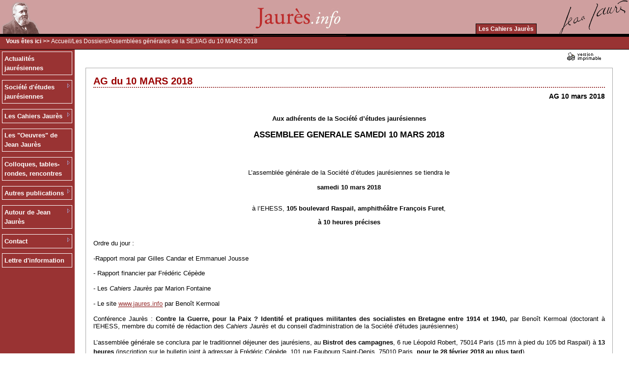

--- FILE ---
content_type: text/html
request_url: https://jaures.info/dossiers/dossiers.php?val=74_ag+10+mars+2018&PHPSESSID=a909d74c7c55fe1a7c2c27c7192e6a24
body_size: 3934
content:
 
 
<!DOCTYPE html PUBLIC "-//W3C//DTD XHTML 1.0 Strict//EN"
"http://www.w3.org/TR/xhtml1/DTD/xhtml1-strict.dtd">
<html xmlns="http://www.w3.org/1999/xhtml" lang="fr" xml:lang="fr">
<head>
<title>Jaures.info | Assemblées générales de la SEJ  --> AG du 10 MARS 2018 - Société d'études jauresiennes</title>
<meta name="Description" content="AG 10 mars 2018 -  Assemblées générales de la SEJ" />
<meta http-equiv="Content-Type" content="text/html; charset=iso-8859-1" />
<meta http-equiv="Content-Type" content="text/html; charset=windows-1252" />
<meta name="Keywords" content="Jean Jaurès, jaurès, jaures, société d'études jaurésiennes, cahiers jaurès, bulletin de la société d'études jaurésiennes, rebérioux, socialisme, histoire du socialisme, marxisme, histoire sociale, candar, labrousse, jaurésien, social-démocratie, socialiste, socialismes, socialistes" />
<meta http-equiv="Content-Language" content="fr" />
<meta name="verify-v1" content="NLcbexbhKEw97daY05581COR4o/51s6CbBBKedO6HNA=" />
<meta name="robots" content="index,follow,all" />
<meta name="REVISIT-AFTER" content="1 days" />

<meta http-equiv="Content-Style-Type" content="text/CSS" />
<link type="text/css" rel="stylesheet" href="../templates/temp/special_skin.css" media="screen" title="style" />
<!-- feuilles de style de l'interface -->
 <link title="style" type="text/CSS" rel="stylesheet" href="../templates/temp/general.css" media="screen" />
<link type="text/CSS" rel="stylesheet" href="../templates/temp/dossiers.css" media="screen" title="style" />
<!-- ++++++++++++++++++++++++++++++++ -->

   <!-- ArtiMenu horizontal -->
   <style type="text/css">@import "../templates/temp/menuh.css";</style>
   <script type="text/javascript"><!--//--><![CDATA[//><!--
   sfHoverh = function() {
      var sfEls = document.getElementById("navigh").getElementsByTagName("LI");
      for (var i=0; i<sfEls.length; i++) {
         sfEls[i].onmouseover=function() {
   	      this.className+=" sfhover";
         }
         sfEls[i].onmouseout=function() {
            this.className=this.className.replace(new RegExp(" sfhover\\b"), "");
         }
      }
   }
   if (window.attachEvent) window.attachEvent("onload", sfHoverh);
   //--><!]]></script>
   <!--  fin ArtiMenu horizontal -->
   
   <!-- ArtiMenu vertical -->
   <style type="text/css">@import "../templates/temp/menuv.css";</style>
   <script type="text/javascript"><!--//--><![CDATA[//><!--
   sfHoverv = function() {
      var sfEls = document.getElementById("navigv").getElementsByTagName("LI");
      for (var i=0; i<sfEls.length; i++) {
         sfEls[i].onmouseover=function() {
   	      this.className+=" sfhover";
         }
         sfEls[i].onmouseout=function() {
            this.className=this.className.replace(new RegExp(" sfhover\\b"), "");
         }
      }
   }
   if (window.attachEvent) window.attachEvent("onload", sfHoverv);
   //--><!]]></script>
   <!-- fin ArtiMenu vertical -->
<script language="JavaScript" src="http://www.mai-68.fr/js/collapse_expand_single_item.js"></script>

</head>

<body topmargin="0" marginheight="0">


<div id="header">
<img src="../templates/temp/img/jaures-bandeau.gif" align="left" alt="accueil" />
<img src="../templates/temp/img/signaturejj.png" align="right" alt="accueil" />
  <div id="hh01">
	<center>
<a name="top"></a><a href="../?PHPSESSID=a909d74c7c55fe1a7c2c27c7192e6a24"><img src="../templates/temp/img/bandeau_jaures_info.jpg" alt="accueil" style="border: 0"/></a></center>
</div>
  <div id="hh02">
<ul id='navigh'>   
	<!-- menu horizontal automatique -->
	<li><a href='http://www.cahiers.jaures.info/sommaire.php?id=28'>Les Cahiers Jaurès</a>
</li>



	<!-- fin menu horizontal++++++++ -->

      </ul>
  </div>
</div>

<!-- fil ariane sur toutes les pages sauf accueil -->
  <div id="mentete">
  <div id="entete">
	<strong>Vous êtes ici >> </strong><a href="../?PHPSESSID=a909d74c7c55fe1a7c2c27c7192e6a24">Accueil</a>/<a href="index.php?PHPSESSID=a909d74c7c55fe1a7c2c27c7192e6a24">Les Dossiers</a>/<a href="cat.php?val=19_assemblees+generales+sej&amp;PHPSESSID=a909d74c7c55fe1a7c2c27c7192e6a24">Assemblées générales de la SEJ</a>/AG du 10 MARS 2018

  </div>
  <div id="entetepage">
	  </div>
 </div>
 <!-- fin fil ariane +++++++++++++++++++++++++++++ -->


<!-- menu gauche -->
 <div id="menugauche">

	<!-- mise en place du menu verticale automatique -->

	<!-- ArtiMenu vertical -->
	<div class="mg3">
		<ul id='navigv'>
		<li><a href='http://www.jaures.info/news/index.php'>Actualités jaurésiennes</a>
</li>
<li><a href='http://www.jaures.info/dossiers/' class='daddyv'>Société d'études jaurésiennes</a>
<ul>
<li><a href='http://www.jaures.info/dossiers/dossiers.php?val=9_presentation+sej'>Présentation de la SEJ</a></li><li><a href='http://www.jaures.info/dossiers/dossiers.php?val=6_pour+adherer+societe+etudes+jauresiennes'>Adhérer</a></li><li><a href='http://www.jaures.info/dossiers/cat.php?val=19_assemblees+generales+sej'>Assemblées générales de la SEJ</a></li></ul>
</li>
<li><a href='http://www.jaures.info/dossiers/cat.php?val=2_les+cahiers+jaures' class='daddyv'>Les Cahiers Jaurès</a>
<ul>
<li><a href='http://www.jaures.info/dossiers/dossiers.php?val=5_presentation'>Présentation</a></li><li><a href='http://www.jaures.info/dossiers/dossiers.php?val=7_achat+numero'>Achat au numéro</a></li><li><a href='http://www.jaures.info/dossiers/dossiers.php?val=8_abonnement+aux+cahiers+jaures'>Abonnement aux &quot;Cahiers Jaurès&quot;</a></li><li><a href='http://www.cahiers.jaures.info'>Consulter les sommaires</a></li></ul>
</li>
<li><a href='http://www.jaures.info/dossiers/dossiers.php?val=10_l+edition+des+oeuvres+jean+jaures'>Les &quot;Oeuvres&quot; de Jean Jaurès</a>
</li>
<li><a href='http://www.jaures.info/dossiers/cat.php?val=7_colloques+tables-rondes+rencontres' class='daddyv'>Colloques, tables-rondes, rencontres</a>
<ul>
<li><a href='http://www.jaures.info/dossiers/cat.php?val=18_2008'>Madeleine Rebérioux</a></li><li><a href='http://www.jaures.info/dossiers/cat.php?val=9_2007'>Archives des manifestations</a></li><li><a href='http://www.jaures.info/news/index.php?val=210_conference+24+novembre+jean+jaures+republique+religion+pour+humanisme+spirituel'>Conférence 24 novembre : Jean Jaurès: République et religion pour un humanisme spirituel</a></li></ul>
</li>
<li><a href='http://www.jaures.info/dossiers/cat.php?val=20_les+parutions' class='daddyv'>Autres publications</a>
<ul>
<li><a href='http://www.jaures.info/dossiers/dossiers.php?val=12_les+manifestations+editees+ou+diffusees+par+societe'>Les manifestations éditées ou diffusées par la Société </a></li><li><a href='http://www.jaures.info/dossiers/cat.php?val=22_actualite+editoriale+jauresienne'>Actualité éditoriale jaurésienne</a></li></ul>
</li>
<li><a href='http://www.jaures.info/dossiers/cat.php?val=10_autour+jean+jaures' class='daddyv'>Autour de Jean Jaurès</a>
<ul>
<li><a href='http://www.jaures.info/bibli/'>Bibliographie des articles de Jaurès</a></li><li><a href='http://www.jaures.info/dossiers/cat.php?val=10_autour+jean+jaures' class='daddyv'>Textes jaurésiens</a><ul>
<li><a href='http://www.jaures.info/dossiers/cat.php?val=12_discours+jaures'>Discours</a></li>
<li><a href='http://www.jaures.info/dossiers/cat.php?val=13_articles+jaures'>Articles</a></li>
</ul></li>
<li><a href='http://www.jaures.info/dossiers/cat.php?val=16_etudes+jauresiennes'>Etudes jaurésiennes</a></li><li><a href='http://www.jaures.info/dossiers/cat.php?val=24_audio+video'>Audio et Video</a></li><li><a href='http://www.jaures.info/dossiers/cat.php?val=25_divers'>Divers</a></li><li><a href='http://www.jaures.info/dossiers/cat.php?val=26_hommages+images'>Hommages et images</a></li><li><a href='http://www.jaures.info/dossiers/cat.php?val=27_discours+interventions+sur+jaures'>Discours et interventions sur Jaurès</a></li></ul>
</li>
<li><a href='http://www.jaures.info/dossiers/cat.php?val=3_contact' class='daddyv'>Contact</a>
<ul>
<li><a href='http://www.jaures.info/dossiers/dossiers.php?val=3_contacter+redaction+des+cahiers+jaures'>Contacter la rédaction des Cahiers Jaurès</a></li><li><a href='http://www.jaures.info/dossiers/dossiers.php?val=7_achat+numero'>Achat au numéro et abonnement</a></li></ul>
</li>
<li><a href='http://www.jaures.info/newsletter/'>Lettre d'information</a>
</li>



<br />
		</ul>
<br />
	</div>
 </div>

<!-- fin menu gauche -->


<!-- menu centre -->
 <div id="contenupage">

<form method="post" action="">
  <div id="imprime">
    <input type="image" alt="imprimer la page" src="../templates/temp/img/imp_mini.gif?PHPSESSID=a909d74c7c55fe1a7c2c27c7192e6a24" value="submit" name="impression" />
    <input type="hidden" name="imp" value="imprimer" />
  </div>
</form>
	<div id="coulcentre"> 

	<!-- centre de la page -->
	<!-- Pour chaque skin créé, ce code est obligatoire pour l'affichage du contenu -->

	<div class="dossier">
<div class="titre"><h1>AG du 10 MARS 2018</h1> <span> 07/02/2018 - Lu 14131 fois</span></div>
<div class="chapo"> AG 10 mars 2018</div>
<div class="texte"><p style="margin-bottom: 0cm" align="CENTER"><strong>Aux adh&eacute;rents de la Soci&eacute;t&eacute; d&rsquo;&eacute;tudes jaur&eacute;siennes<br /><br /></strong><font style="font-size: 13pt" size="4"><strong>ASSEMBLEE GENERALE SAMEDI 10 MARS 2018</strong></font></p>
<p style="margin-bottom: 0.42cm"><br /><br /> </p>
<p style="margin-bottom: 0cm" align="CENTER">L&rsquo;assembl&eacute;e g&eacute;n&eacute;rale de la Soci&eacute;t&eacute; d&rsquo;&eacute;tudes jaur&eacute;siennes se tiendra le<br /><br /><strong>samedi 10 mars 2018</strong></p>
<p style="margin-bottom: 0cm" align="CENTER"><br />&agrave; l&rsquo;EHESS, <strong>105 boulevard Raspail, amphith&eacute;&acirc;tre Fran&ccedil;ois Furet</strong>,</p>
<p style="margin-bottom: 0cm" align="CENTER"><strong>&agrave; 10 heures pr&eacute;cises</strong></p>
<p style="margin-bottom: 0.42cm"><br />Ordre du jour :</p>
<p style="margin-bottom: 0.42cm">-Rapport moral par Gilles Candar et Emmanuel Jousse  </p>
<p style="margin-bottom: 0.42cm">- Rapport financier par Fr&eacute;d&eacute;ric C&eacute;p&egrave;de</p>
<p style="margin-bottom: 0.42cm">- Les <em>Cahiers Jaur&egrave;s </em>par Marion Fontaine</p>
<p style="margin-bottom: 0.42cm">- Le site <font color="#0000ff"><u><a href="http://www.jaures.info/">www.jaures.info</a></u></font> par Beno&icirc;t Kermoal</p>
<p style="margin-bottom: 0.42cm" align="JUSTIFY">Conf&eacute;rence Jaur&egrave;s :<strong> Contre la Guerre, pour la Paix ? Identit&eacute; et pratiques militantes des socialistes en Bretagne entre 1914 et 1940, </strong>par Beno&icirc;t Kermoal (doctorant &agrave; l'EHESS, membre du comit&eacute; de r&eacute;daction des <em>Cahiers Jaur&egrave;s</em> et du conseil d'administration de la Soci&eacute;t&eacute; d'&eacute;tudes jaur&eacute;siennes)</p>
<p style="margin-bottom: 0cm; line-height: 150%" align="JUSTIFY">L&rsquo;assembl&eacute;e g&eacute;n&eacute;rale se conclura par le traditionnel d&eacute;jeuner des jaur&eacute;siens, au <strong>Bistrot des campagnes</strong>, 6 rue L&eacute;opold Robert, 75014 Paris (15 mn &agrave; pied du 105 bd Raspail) &agrave; <strong>13 heures</strong> (inscription sur le bulletin joint &agrave; adresser &agrave; Fr&eacute;d&eacute;ric C&eacute;p&egrave;de, 101 rue Faubourg Saint-Denis, 75010 Paris,<strong> pour le 28 f&eacute;vrier 2018 au plus tard</strong>).</p>
<p style="margin-bottom: 0cm; line-height: 150%" align="JUSTIFY"><br /></p>
<p style="margin-bottom: 0cm" align="JUSTIFY">  </p>
<!--[endif]----> <br />&rarr; <a href="/bibliotheque/CirculaireAGSEJ2018.pdf?PHPSESSID=a909d74c7c55fe1a7c2c27c7192e6a24">t&eacute;l&eacute;charger le coupon r&eacute;ponse (PDF)</a></div>


</div>


 
	<!-- fin centre de la page -->


	</div> 
 </div>
<!-- fin menu centre -->


<div id="footer"> 
	<ul><li><a href="/admin/?PHPSESSID=a909d74c7c55fe1a7c2c27c7192e6a24" title="Acc&egrave;s r&eacute;serv&eacute; !">Rédacteurs</a></li><li><a href="#top">Haut de page</a></li><li><a href="../plan/?PHPSESSID=a909d74c7c55fe1a7c2c27c7192e6a24">Plan du site</a></li><li><a href="/dossiers/dossiers.php?val=17_credits&amp;PHPSESSID=a909d74c7c55fe1a7c2c27c7192e6a24">Crédits</a></li></ul>  
</div> 
<!-- phpmyvisites -->
<a href="http://www.phpmyvisites.us/" title="phpMyVisites | Open source web analytics"
onclick="window.open(this.href);return(false);"><script type="text/javascript">
<!--
var a_vars = Array();
var pagename = document.title;

var phpmyvisitesSite = 1;
var phpmyvisitesURL = "http://www.jaures.info/phpmyvisites/phpmyvisites.php";
//-->
</script>
<script language="javascript" src="http://www.jaures.info/phpmyvisites/phpmyvisites.js" type="text/javascript"></script>
<object><noscript><p>phpMyVisites | Open source web analytics
<img src="http://www.jaures.info/phpmyvisites/phpmyvisites.php" alt="Statistics" style="border:0" />
</p></noscript></object></a>
<!-- /phpmyvisites -->

<!-- copyright Artiphp, merci de respecter notre travail en laissant notre signature -->
<div id="copyright">&copy; 2007 - Société d'études jaurésiennes.</div>
<!-- Fin copyright +++++++++++++++++++++++++++++++++++++++++++++++++++++++++++++++++ -->

</body>
</html>



--- FILE ---
content_type: text/css
request_url: https://jaures.info/templates/temp/special_skin.css
body_size: 1478
content:
/* police par defaut de tout le site */
BODY, TD, DIV, SPAN  { /*background-color: #ffffff; font-weight: normal;*/ font-size: 13px; font-family: "Trebuchet MS", Verdana, Arial, Helvetica, sans-serif; height: auto }
html, body   { margin: 0; padding: 0; height: auto; background-color: #ffffff;}

/* lien par défaut */
A {color:#963333; border-bottom: 1px dotted #993333; text-decoration: none;}
A:hover  { color: #B22222; border: 0px; text-decoration: none;}

/* liste par défaut */
ul {list-style-type:square; margin:0; padding-left:15px}

/* titre par défaut */
h1 {
	color:#666;
	font-weight:bold;
	font-size:16px;
	font-family: georgia, verdana, sans-serif;
	}

/* image par défaut */
IMG{}

#imgbandeau {border:0;}


/* temp.html */

#header   { background: url(img/fond_header.jpg) repeat-x 100%; margin-top: 0em; margin-bottom: 0; border-bottom: 6px solid #000000; left: 0; width: 100%; height: 69px }

	#hh01  { background-color: transparent; float: center; height: 41px }
		/*#hh011  { background: url(img/fond_header.jpg) repeat-x 100%; float: right; padding-right: 210px; }*/
	#hh02  { color: #ff6600; font-weight: bold; font-family: calibri, Trebuchet MS, Verdana, Arial, Helvetica, sans-serif; background: url(img/fond_header.jpg) repeat-x 100%; float: right; padding-top: 0; /*height: 17px */}
		#hh02 ul {margin-bottom:0; margin-right:3.5em; margin-top: 7px; padding: 0; display:inline;}
		#hh02 ul li {display:inline; padding:0 0 0 0}
		#hh02 a {color:#FF6600; text-decoration: none;}
		#hh02 a:hover {color:#FF6600; text-decoration: none}

#header2{
	clear:left;
	width:100%;
	height:68px;
	background:#CCC;
	border-bottom:4px solid #FF6600
}
	#hh03{float:left; font-size:10px; color:#000; margin:0.6em}
	#hh04{float:right; margin-right:0.3em; margin-top:0.3em}

#mentete   { background-color: #993333; border-bottom: 1px solid #000000; width: 100%; height: 25px }
	#entete {
	float:left;
	padding-top:0.2em;
	padding-left:1em;
	color:#FFFFFF;
	background-color:#993333;
	font-weight:normal;
	font-size:12px;
	}
		#entete A {color:#FFF}
		#entete A:hover {color:#FF8000}

  	#entetepage {	
	float:right;
	background-color:#993333;
	padding-top:0.2em;
	padding-right:1em;
	color:#FFFFFF;
	font-weight:bold;
	text-align:right;
  	}
		#entetepage A {color:#FFF; font-weight:normal}
		#entetepage A:hover {color:#FF8000; font-weight:normal}

	DIV.mg1    { color: #000; font-weight: bold; font-size: 9pt; background-color: #f60; clear: left; margin: 0pt; padding-top: 0.2em; padding-left: 0.4em }
	DIV.mg3         { background-color: #993333; margin: 0pt; height: 100%; }
	DIV.mg3 a    { background-color: #993333; height: 100% }

#mg3 {  background-color: #993333; height: 100%; }

DIV.menugauche  { height: auto; }

#menugauche    { background-color: #993333; float: left; margin: 0pt; padding-bottom: 0.4em; border-style: none; border-width: medium; border-color:  #000 #000 ; width: 152px; height: auto;}    
#contenupage       { background-color: #993333; padding-right: 0px; padding-left: 152px; border: none #a9a9a9; } 
/*#contenupage    { background-color: #fff; padding-right: 0px; padding-left: 155px; } */
	#coulcentre    { background-color: #fff; padding: 22px }



#footer{
	clear:both;
	width:auto;
	text-align:center;
	height:21px;
	background:#993333;
	border-top: 1px solid #000000;
	border-bottom: 1px solid #000000;
	padding-left:0.4em;
	padding-top:0.2em;
	font-weight:bold;
	color:#FFF
}
	#footer ul { margin-right:1em; display:inline; border-right:2px solid #FFF}
	#footer ul li {border-left:2px solid #FFF; display:inline; padding-right:0.6em; padding-left:1em}
	#footer A {color:#FFF}
	#footer A:hover {color:#FF6600}


/* page accueil */

 #rubriques h1, #aa02 h1, #aa01 h1 {font-size:1.5em}

#accueil { clear: none; width: 99%; height: 100%;}

#aa01{
	float:left;
	width:35%;
	border:#003366 1px dotted;
	padding:1em;
}

#aa02{
	float:right;
	background-color: #FFFFFF;
	width:35%;
	border:#003366 1px dotted;
	padding:1em;
	margin-right:25px;
}
	#aa02 h1 {display:inline}

#tweet{
	float:right;
	background-color: #FFFFFF;
	width:20%;
	border:#003366 1px dotted;
	padding:1em;
}

#rubriques{
	clear: both;
	width:100%;
	margin-top:1,5em;
	padding-top:1em;
	padding-bottom:1em;
	border-top:#666 1px solid;
	background-color: #FFFFFF;
}

	#rubriques ul {list-style-type:none; margin:0; padding-left:15px}
	#rubriques A {color:#963333}
	#rubriques A:hover {color:#B22222}
	#rubriques img {float:left}

/* fin page accueil */



/* autres éléments par défaut */
INPUT {
   background-color:#EEE; border-color:#000;  
   border-top-width:1px; 
   border-right-width:1px; 
   border-bottom-width:1px; 
   border-left-width:1px;
   text-indent:1px;  
   font-size:9px
}

textarea {   
   font-size:10pt;
   color:#000;
   font-style:normal;
   line-height:normal;
   font-weight:normal;
   text-decoration:none;
   letter-spacing:normal;
   word-spacing:normal;
   border:thin ridge;
   border-color:black;
   background-color:#EEE
}

SELECT {  
   font-size:9px;
   color:#000;
   background-color:#FFF
}

--- FILE ---
content_type: text/css
request_url: https://jaures.info/templates/temp/general.css
body_size: 1484
content:
h1 {color:#993333;font-weight:bold;font-size:2em;margin:0;padding:0}

	/* entete (fil ariane) */
	.entete2 {position:relative; background:#EEEEEE; padding:2px; margin:5px 0 20px 0}

	/* la zone d'admin */
	#menu {width:95%; font-size:11px; font-weight:bold}
	#menu A {color:#000; font-weight:normal}
	#menu ul {list-style-type:none; margin-top:0.5em; padding:0}
	#menu li {margin:0; padding:0}
	#rappel {background:transparent; border:0}

	/* copyright */
	#copyright{
	clear:both;
	width:auto;
	height:auto;
	padding:1em 0.2em 0.5em 0.2em;
	color:#000000; 
	text-align:center; 
	font-size:10px
	}
	#copyright a{color:#DB6024; font-weight:bold; padding:0 3px 0 3px}
	#copyright a:hover{color:#908ABF; font-weight:bold; background:#E4E1F6}

	/*membres*/
	TD.titre {color:#FF9900; font-weight:bold; BORDER-BOTTOM:#003366 1px solid}
	TR.entete2 {background:#EEE}

	/*formulaire*/
	.formulaire {padding:0; margin:0px}



/**** Menus automatiques ****/
	
	.puce {font-weight:bold}
	.col1 {width:45%; float:left; margin-bottom:1em}
	.col2 {width:45%; float:right;margin-bottom:1em}

	/* breves */
	#menunews ul {list-style-type:none; margin:0; padding:0}
	#menunews li {list-style-type:none; margin-top:0.6em; margin-bottom:0.1em; font-weight:bold}
  	#menunews a {font-weight: bold; font-size: 1em}
  	#menunews span {color:#FF6600;  font-size:0.8em}
	#menunews ul li:before, .puce:before {content:"\0020 \0020 \0020 \00BB \0020"; color:#FF6600}
	.menusuitenews {font-weight: bold; margin-left: 150px}

	/* edito */
	#edito {margin-bottom:1em; margin-left:1em}
  	#edito h1 {display:inline; margin-right:0.5em}
	#edito span {display:inline; font-size:1em}
	#edito a{font-weight:bold}

	/* menu dossiers */
	.mdoss {padding:0.5em; margin:0.5em; border: 1px dotted #993333;}
	.mdoss img {float:left; padding-right:0.2em}
	.mdoss span a {font-weight:bold}
	.mdoss span {display:block; text-align:right;color:#993333; margin:0;padding:0}
	.mdossdate {padding:0.2em;margin:0;border:1px dotted #999;background:#eee}
	.mdoss h2 {font-size: 1.2em}
	.mdoss h3 {font-size: 1em; color:#333;font-weight:normal;margin:0;padding:0}
	
	.mdossaccueil {padding:0.5em; margin:0.5em}
	.mdossaccueil img {float:left; padding-right:0.2em}
	.mdossaccueil span a {font-weight:bold}
	.mdossaccueil span { display: block; text-align: left; margin: 1em; padding: 0; }
	/*.mdossaccueil {padding:0.2em;margin:0;border-top:1px dotted #999; border-right:1px dotted #999; border-left:1px dotted #999; background:#eee}*/
	.mdossaccueilchapo { padding:0.1em; margin: 0; border-right:1px dotted #999; border-left:1px dotted #999; border-top:1px dotted #999; background:#eee}
	.mdossdateaccueil { padding: 0.1em; margin: 0; border:1px dotted #999; background:#eee}
	.mdossaccueil h2 { font-size: 1.1em}

	/* annuaire - derniers liens */
	#menuann1{width:95%}
	#menuann1 ul {list-style-type:none; margin:0; padding:0}
	#menuann1 ul li:before {content:"\0020 \0020 \0020 \00BB \0020"; color:#FF6600}
	#menuann1 li {list-style-type:none; margin-top:0.6em; margin-bottom:0.1em; font-weight:bold}
  	#menuann1 a {font-weight:bold; font-size: 1em}

	/*miniannuaire*/
	.minian {margin:1em 0 2em 0; float:left; width:45%}
	.minian ul {padding-left: 1px}
	.minian li {
		background-image: url(../../annuaire/archi2.gif);
		background-repeat: no-repeat;
		background-position: left center;
		list-style-type: none;
		padding-left: 17px
	}
	.minian2 {margin:1em 0 2em 0; float:right; width:45%}
	.minian2 ul {padding-left: 1px}
	.minian2 li {
		background-image: url(../../annuaire/archi2.gif);
		background-repeat: no-repeat;
		background-position: left center;
		list-style-type: none;
		padding-left: 17px
	}



/**** editor xhtml (ajout fckeditor) ****/
	.img_left {float:left; padding-right:0.5em}
	.img_right {float:right; padding-left:0.5em}
	.txt_bold {font-weight:bold; font-size:1em; color:#306424}
	.txt_code {
	width:98%;
	border: #000 1px dotted;
	padding: 0 5px 0 5px;
	color: #000;
	background-color: #EEE
	}
	.txt_right {text-align:right}



/**** lien glossaire ****/
	a.gloss {cursor:help;border-bottom:1px dotted #369}


/**** messagerie ****/
.mess_envoi {text-align:right;font-weight:bold}
.mess_tab {width:98%;border:1px #000 solid}
.mess_tab th {background:#666; color:#fff;padding:0.2em}
.mess_tab td {border-bottom:1px #666 dotted}
div.mess_form {width:90%;background:#eee; border:1px dotted #666;padding:1em}
.mess_error {color:red}
.mess_form label {font-weight:bold}

/**** auteurs ****/
.contrib {margin:2em 1em 0 1em;width:90%;padding:1em;border:1px dotted #666;background:#eee}
.contrib h1 {padding:0;margin:0;font-size:1.4em}
.contrib h2 {padding:1em 0 0 0;margin:0;font-size:1.2em;border-bottom:1px solid #FF6600}
.contrib h3 {padding:0.2em 0 0 0;margin:0;font-size:1.2em;border-top:1px solid #FF6600;text-align:right}
.contrib a {font-weight:bold; text-align:center}
.contcol {width:45%;padding:0.5em;margin:0.5em;float:left}
.contdesc {margin-top:2em;padding:1em;background:#fff}
.contdesc img {float:left;margin-right:1em}
.contart {margin-top:2em}
.contart h1 {border-bottom:1px solid #FF6600}
.contart ul {padding:1em;margin:1em}
.contcol2 {width:45%;padding:0.5em;margin:0.5em}


/**** imprime ****/
#imprime   { text-align: right; float: left; padding-top: 5px; border: none medium; width: 95% }
#imprime input {background-color:#FFF}

--- FILE ---
content_type: text/css
request_url: https://jaures.info/templates/temp/dossiers.css
body_size: 1157
content:
h1 {color:#990000;font-weight:bold;font-size:20px;margin:0;padding:0; border-bottom: 2px dotted #993333;}
h2 {color:#993333;font-weight:bold;font-size:15px;margin:0;padding:0; border-bottom : 1px solid #CC9999;}
h5 {color:#993333;font-weight:bold;font-size:18px;margin:0;padding:0}


/* Categories (index.php) */
/* ---------------------- */

DIV.Dos_cat {width:98%}
  DIV.Dos_cat_titre {
	margin-top:3em; 
	border-bottom:#FF6600 2px dotted; 
	padding:0.4em
  }
	DIV.Dos_cat_titre img {float:left; margin:-15px 1em 0 0; border:#666666 1px solid}
	DIV.Dos_cat_titre h2 {display:inline;font-size:1.5em}
	DIV.Dos_cat_titre span {font-size:0.8em;color:#FF6600;padding-left:1em}	

  DIV.Dos_cat_texte {background:#eee;margin-bottom:5px; padding:0.5em}

  DIV.Dos_sscat {margin-top:1em}
  DIV.Dos_sscat_titre {margin-left:6em; padding:0.3em; border-bottom:#FF6600 1px dotted}
	DIV.Dos_sscat_titre img {float:left;margin-right:1em}
  	DIV.Dos_sscat_titre h3 {display:inline;font-size:1.4em}
  	DIV.Dos_sscat_titre span {padding-left:1em;color:#FF6600}

  DIV.Dos_sscat_texte {margin-left:6em; margin-bottom:2em; padding:0.2em}


 /* affichage deux colonnes */
 DIV.doscatcol1 {position:relative; float:left; width:47%; padding:6}
 DIV.doscatcol2 {position:relative; width:47%; float:right; padding:6}


/* ----------------------------------- */
/* les dossiers dans une cat (cat.php) */
/* ----------------------------------- */

 DIV.Dos_catphp {width:98%; margin-top:2em}
	DIV.Dos_catphp_titre A {color: #993333; text-decoration: none; border: 0;}
	DIV.Dos_catphp_titre A:hover {color: #B22222; text-decoration: none; border: 0;}
	DIV.Dos_catphp_titre img {float:left;margin-right:1em}
	DIV.Dos_catphp_titre h2 {font-size:16px;display:inline}
	DIV.Dos_catphp_titre SPAN {padding-left:2em;color:#FFFFFF;font-size:0.8em}

 DIV.Dos_catphp_texte{background:#eee;margin-top:0.2em;border-top:1px solid #FF6600;padding: 12px}


 /* affichage des souscatégories */
 DIV.Dos_catphp_sscat {background:#eee;width:98%; margin-top:2em;border-top:1px solid #999;border-bottom:1px solid #999;padding:0.4em 0 0.4em 0}
	DIV.Dos_catphp_sscat span {font-size:1.5em;font-weight:bold;padding-left:1em}
	DIV.Dos_catphp_sscat ul {list-style-type:none; margin:1em 0 1em 0; padding:0 0 0 2.5em}
	DIV.Dos_catphp_sscat li {margin:0.5em;background:url(xxl/dossier.gif) no-repeat;padding-left:2em}
	DIV.Dos_catphp_sscat A  { color: #a52a2a; font-weight: bold; font-size: 1.2em; background-color: #fff }

 /* class supplémentaire pour présentation deux colonnes */
 DIV.doscol1 {position:relative; float :left; width:47%; padding:6}
 DIV.doscol2 {position:relative; width:47%; float:right; padding:6}


/* -------------------------------------------------- */
/* Dossier specifique (dossiers.php, commentaire.php) */
/* -------------------------------------------------- */

 DIV.dossier   { margin-top: 15px; padding: 15px; border: solid 1px #a9a9a9; width: 96% }
	DIV.titre SPAN  { color: #ffffff; font-size: 2px; text-align: right; display: block; }

  DIV.chapo   { font-style: ; font-weight: bold; font-size: 1.1em; text-align: right; margin-top: 0.5em; padding-bottom: 0.5em }
	DIV.chapo img {float:left;padding-right:2em}
  DIV.texte  { color: #000; font-size: 13px; margin: 0.5em 0 1em; border-top: dotted #fff; text-align: justify; }
/* lien par défaut */
.texte A   { color: #993333; border-bottom: 1px dotted #993333; text-decoration: none; }
.texte A:hover    { color: #b22222; border: 0px; text-decoration: none; }


  DIV.suite {border-top:1px solid #FF6600;font-weight:bold;font-size:1.5em;padding-top:0.5em}
	DIV.suite A {padding-left:2em;font-weight:normal;font-size:0.7em;}
	DIV.suite A:before {content:"\0020 \0020 \0020 \00BB \0020"; color:#FF6600;}

  DIV.debut_suite {text-align:center;border-top:1px solid #FF6600;font-weight:bold;padding-top:0.5em}

  DIV.auteur {margin-top:3em;text-align:right;font-weight:bold;border-top:1px solid #999;border-bottom:1px solid #999;padding:0.4em 0 0.4em 0}

  DIV.commentaire {margin-top:1em; border-top:2px dotted #FF6600; text-align:center; padding:0.5em 0 0.2em 0; font-weight:bold}
	DIV.commentaire A {color:#FF6600}
  DIV.commentaire_login {text-align:left;font-weight:bold;border-bottom:1px solid #FF6600}

  DIV.commentaire_texte {text-align:left;padding:1em;margin-bottom:2em;background:#eee}